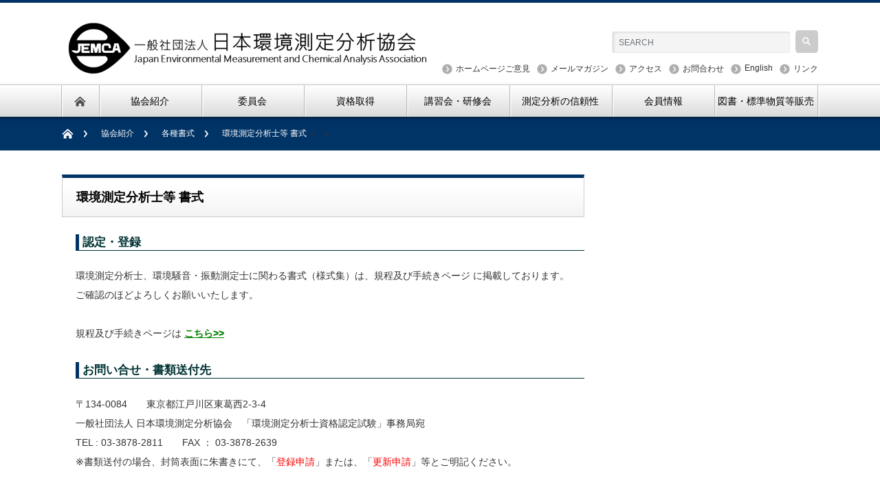

--- FILE ---
content_type: text/html; charset=UTF-8
request_url: https://www.jemca.or.jp/jemca_intro/jemca_form/jemca_form_analysis/
body_size: 61638
content:
<!DOCTYPE html PUBLIC "-//W3C//DTD XHTML 1.1//EN" "http://www.w3.org/TR/xhtml11/DTD/xhtml11.dtd">
<!--[if lt IE 9]><html xmlns="http://www.w3.org/1999/xhtml" class="ie"><![endif]-->
<!--[if (gt IE 9)|!(IE)]><!--><html xmlns="http://www.w3.org/1999/xhtml"><!--<![endif]-->
<head profile="http://gmpg.org/xfn/11">
<meta http-equiv="Content-Type" content="text/html; charset=UTF-8" />
<meta http-equiv="X-UA-Compatible" content="IE=edge,chrome=1" />
<meta name="viewport" content="width=device-width" />

<link rel="alternate" type="application/rss+xml" title="一般社団法人日本環境測定分析協会 RSS Feed" href="https://www.jemca.or.jp/feed/" />
<link rel="alternate" type="application/atom+xml" title="一般社団法人日本環境測定分析協会 Atom Feed" href="https://www.jemca.or.jp/feed/atom/" /> 
<link rel="pingback" href="https://www.jemca.or.jp/xmlrpc.php" />

 

		<!-- All in One SEO 4.9.3 - aioseo.com -->
	<meta name="description" content="認定・登録 環境測定分析士、環境騒音・振動測定士に関わる書式（様式集）は、規程及び手続きページ に掲載しており" />
	<meta name="robots" content="max-image-preview:large" />
	<link rel="canonical" href="https://www.jemca.or.jp/jemca_intro/jemca_form/jemca_form_analysis/" />
	<meta name="generator" content="All in One SEO (AIOSEO) 4.9.3" />

		<!-- Google tag (gtag.js) -->
<script async src="https://www.googletagmanager.com/gtag/js?id=G-CF1GDP7CEQ"></script>
<script>
  window.dataLayer = window.dataLayer || [];
  function gtag(){dataLayer.push(arguments);}
  gtag('js', new Date());

  gtag('config', 'G-CF1GDP7CEQ');
</script>
		<meta property="og:locale" content="ja_JP" />
		<meta property="og:site_name" content="JEMCA：一般社団法人日本環境測定分析協会" />
		<meta property="og:type" content="article" />
		<meta property="og:title" content="環境測定分析士等 書式｜一般社団法人日本環境測定分析協会" />
		<meta property="og:description" content="認定・登録 環境測定分析士、環境騒音・振動測定士に関わる書式（様式集）は、規程及び手続きページ に掲載しており" />
		<meta property="og:url" content="https://www.jemca.or.jp/jemca_intro/jemca_form/jemca_form_analysis/" />
		<meta property="og:image" content="https://www.jemca.or.jp/wp-content/uploads/2015/07/JEMCA_logo_ogp-300x245.gif" />
		<meta property="og:image:secure_url" content="https://www.jemca.or.jp/wp-content/uploads/2015/07/JEMCA_logo_ogp-300x245.gif" />
		<meta property="article:published_time" content="2015-06-24T01:39:06+00:00" />
		<meta property="article:modified_time" content="2016-06-24T01:16:29+00:00" />
		<meta name="twitter:card" content="summary" />
		<meta name="twitter:title" content="環境測定分析士等 書式｜一般社団法人日本環境測定分析協会" />
		<meta name="twitter:description" content="認定・登録 環境測定分析士、環境騒音・振動測定士に関わる書式（様式集）は、規程及び手続きページ に掲載しており" />
		<meta name="twitter:image" content="https://www.jemca.or.jp/wp-content/uploads/2015/07/JEMCA_logo_ogp-300x245.gif" />
		<script type="application/ld+json" class="aioseo-schema">
			{"@context":"https:\/\/schema.org","@graph":[{"@type":"BreadcrumbList","@id":"https:\/\/www.jemca.or.jp\/jemca_intro\/jemca_form\/jemca_form_analysis\/#breadcrumblist","itemListElement":[{"@type":"ListItem","@id":"https:\/\/www.jemca.or.jp#listItem","position":1,"name":"\u30db\u30fc\u30e0","item":"https:\/\/www.jemca.or.jp","nextItem":{"@type":"ListItem","@id":"https:\/\/www.jemca.or.jp\/jemca_intro\/#listItem","name":"\u5354\u4f1a\u7d39\u4ecb"}},{"@type":"ListItem","@id":"https:\/\/www.jemca.or.jp\/jemca_intro\/#listItem","position":2,"name":"\u5354\u4f1a\u7d39\u4ecb","item":"https:\/\/www.jemca.or.jp\/jemca_intro\/","nextItem":{"@type":"ListItem","@id":"https:\/\/www.jemca.or.jp\/jemca_intro\/jemca_form\/#listItem","name":"\u5404\u7a2e\u66f8\u5f0f"},"previousItem":{"@type":"ListItem","@id":"https:\/\/www.jemca.or.jp#listItem","name":"\u30db\u30fc\u30e0"}},{"@type":"ListItem","@id":"https:\/\/www.jemca.or.jp\/jemca_intro\/jemca_form\/#listItem","position":3,"name":"\u5404\u7a2e\u66f8\u5f0f","item":"https:\/\/www.jemca.or.jp\/jemca_intro\/jemca_form\/","nextItem":{"@type":"ListItem","@id":"https:\/\/www.jemca.or.jp\/jemca_intro\/jemca_form\/jemca_form_analysis\/#listItem","name":"\u74b0\u5883\u6e2c\u5b9a\u5206\u6790\u58eb\u7b49 \u66f8\u5f0f"},"previousItem":{"@type":"ListItem","@id":"https:\/\/www.jemca.or.jp\/jemca_intro\/#listItem","name":"\u5354\u4f1a\u7d39\u4ecb"}},{"@type":"ListItem","@id":"https:\/\/www.jemca.or.jp\/jemca_intro\/jemca_form\/jemca_form_analysis\/#listItem","position":4,"name":"\u74b0\u5883\u6e2c\u5b9a\u5206\u6790\u58eb\u7b49 \u66f8\u5f0f","previousItem":{"@type":"ListItem","@id":"https:\/\/www.jemca.or.jp\/jemca_intro\/jemca_form\/#listItem","name":"\u5404\u7a2e\u66f8\u5f0f"}}]},{"@type":"Organization","@id":"https:\/\/www.jemca.or.jp\/#organization","name":"\u4e00\u822c\u793e\u56e3\u6cd5\u4eba\u65e5\u672c\u74b0\u5883\u6e2c\u5b9a\u5206\u6790\u5354\u4f1a","description":"\u5065\u5168\u3067\u6075\u307f\u8c4a\u304b\u306a\u74b0\u5883\u3092\u7dad\u6301\u3059\u308b\u305f\u3081\u306b","url":"https:\/\/www.jemca.or.jp\/"},{"@type":"WebPage","@id":"https:\/\/www.jemca.or.jp\/jemca_intro\/jemca_form\/jemca_form_analysis\/#webpage","url":"https:\/\/www.jemca.or.jp\/jemca_intro\/jemca_form\/jemca_form_analysis\/","name":"\u74b0\u5883\u6e2c\u5b9a\u5206\u6790\u58eb\u7b49 \u66f8\u5f0f\uff5c\u4e00\u822c\u793e\u56e3\u6cd5\u4eba\u65e5\u672c\u74b0\u5883\u6e2c\u5b9a\u5206\u6790\u5354\u4f1a","description":"\u8a8d\u5b9a\u30fb\u767b\u9332 \u74b0\u5883\u6e2c\u5b9a\u5206\u6790\u58eb\u3001\u74b0\u5883\u9a12\u97f3\u30fb\u632f\u52d5\u6e2c\u5b9a\u58eb\u306b\u95a2\u308f\u308b\u66f8\u5f0f\uff08\u69d8\u5f0f\u96c6\uff09\u306f\u3001\u898f\u7a0b\u53ca\u3073\u624b\u7d9a\u304d\u30da\u30fc\u30b8 \u306b\u63b2\u8f09\u3057\u3066\u304a\u308a","inLanguage":"ja","isPartOf":{"@id":"https:\/\/www.jemca.or.jp\/#website"},"breadcrumb":{"@id":"https:\/\/www.jemca.or.jp\/jemca_intro\/jemca_form\/jemca_form_analysis\/#breadcrumblist"},"datePublished":"2015-06-24T10:39:06+09:00","dateModified":"2016-06-24T10:16:29+09:00"},{"@type":"WebSite","@id":"https:\/\/www.jemca.or.jp\/#website","url":"https:\/\/www.jemca.or.jp\/","name":"\u4e00\u822c\u793e\u56e3\u6cd5\u4eba\u65e5\u672c\u74b0\u5883\u6e2c\u5b9a\u5206\u6790\u5354\u4f1a","description":"\u5065\u5168\u3067\u6075\u307f\u8c4a\u304b\u306a\u74b0\u5883\u3092\u7dad\u6301\u3059\u308b\u305f\u3081\u306b","inLanguage":"ja","publisher":{"@id":"https:\/\/www.jemca.or.jp\/#organization"}}]}
		</script>
		<!-- All in One SEO -->

<link rel='dns-prefetch' href='//secure.gravatar.com' />
<link rel='dns-prefetch' href='//stats.wp.com' />
<link rel='dns-prefetch' href='//v0.wordpress.com' />
<link rel="alternate" type="application/rss+xml" title="一般社団法人日本環境測定分析協会 &raquo; 環境測定分析士等 書式 のコメントのフィード" href="https://www.jemca.or.jp/jemca_intro/jemca_form/jemca_form_analysis/feed/" />
<link rel="alternate" title="oEmbed (JSON)" type="application/json+oembed" href="https://www.jemca.or.jp/wp-json/oembed/1.0/embed?url=https%3A%2F%2Fwww.jemca.or.jp%2Fjemca_intro%2Fjemca_form%2Fjemca_form_analysis%2F" />
<link rel="alternate" title="oEmbed (XML)" type="text/xml+oembed" href="https://www.jemca.or.jp/wp-json/oembed/1.0/embed?url=https%3A%2F%2Fwww.jemca.or.jp%2Fjemca_intro%2Fjemca_form%2Fjemca_form_analysis%2F&#038;format=xml" />
<style id='wp-img-auto-sizes-contain-inline-css' type='text/css'>
img:is([sizes=auto i],[sizes^="auto," i]){contain-intrinsic-size:3000px 1500px}
/*# sourceURL=wp-img-auto-sizes-contain-inline-css */
</style>
<link rel='stylesheet' id='mtq_CoreStyleSheets-css' href='https://www.jemca.or.jp/wp-content/plugins/mtouch-quiz/mtq_core_style.css?ver=3.1.3' type='text/css' media='all' />
<link rel='stylesheet' id='mtq_ThemeStyleSheets-css' href='https://www.jemca.or.jp/wp-content/plugins/mtouch-quiz/mtq_theme_style.css?ver=3.1.3' type='text/css' media='all' />
<style id='wp-emoji-styles-inline-css' type='text/css'>

	img.wp-smiley, img.emoji {
		display: inline !important;
		border: none !important;
		box-shadow: none !important;
		height: 1em !important;
		width: 1em !important;
		margin: 0 0.07em !important;
		vertical-align: -0.1em !important;
		background: none !important;
		padding: 0 !important;
	}
/*# sourceURL=wp-emoji-styles-inline-css */
</style>
<style id='wp-block-library-inline-css' type='text/css'>
:root{--wp-block-synced-color:#7a00df;--wp-block-synced-color--rgb:122,0,223;--wp-bound-block-color:var(--wp-block-synced-color);--wp-editor-canvas-background:#ddd;--wp-admin-theme-color:#007cba;--wp-admin-theme-color--rgb:0,124,186;--wp-admin-theme-color-darker-10:#006ba1;--wp-admin-theme-color-darker-10--rgb:0,107,160.5;--wp-admin-theme-color-darker-20:#005a87;--wp-admin-theme-color-darker-20--rgb:0,90,135;--wp-admin-border-width-focus:2px}@media (min-resolution:192dpi){:root{--wp-admin-border-width-focus:1.5px}}.wp-element-button{cursor:pointer}:root .has-very-light-gray-background-color{background-color:#eee}:root .has-very-dark-gray-background-color{background-color:#313131}:root .has-very-light-gray-color{color:#eee}:root .has-very-dark-gray-color{color:#313131}:root .has-vivid-green-cyan-to-vivid-cyan-blue-gradient-background{background:linear-gradient(135deg,#00d084,#0693e3)}:root .has-purple-crush-gradient-background{background:linear-gradient(135deg,#34e2e4,#4721fb 50%,#ab1dfe)}:root .has-hazy-dawn-gradient-background{background:linear-gradient(135deg,#faaca8,#dad0ec)}:root .has-subdued-olive-gradient-background{background:linear-gradient(135deg,#fafae1,#67a671)}:root .has-atomic-cream-gradient-background{background:linear-gradient(135deg,#fdd79a,#004a59)}:root .has-nightshade-gradient-background{background:linear-gradient(135deg,#330968,#31cdcf)}:root .has-midnight-gradient-background{background:linear-gradient(135deg,#020381,#2874fc)}:root{--wp--preset--font-size--normal:16px;--wp--preset--font-size--huge:42px}.has-regular-font-size{font-size:1em}.has-larger-font-size{font-size:2.625em}.has-normal-font-size{font-size:var(--wp--preset--font-size--normal)}.has-huge-font-size{font-size:var(--wp--preset--font-size--huge)}.has-text-align-center{text-align:center}.has-text-align-left{text-align:left}.has-text-align-right{text-align:right}.has-fit-text{white-space:nowrap!important}#end-resizable-editor-section{display:none}.aligncenter{clear:both}.items-justified-left{justify-content:flex-start}.items-justified-center{justify-content:center}.items-justified-right{justify-content:flex-end}.items-justified-space-between{justify-content:space-between}.screen-reader-text{border:0;clip-path:inset(50%);height:1px;margin:-1px;overflow:hidden;padding:0;position:absolute;width:1px;word-wrap:normal!important}.screen-reader-text:focus{background-color:#ddd;clip-path:none;color:#444;display:block;font-size:1em;height:auto;left:5px;line-height:normal;padding:15px 23px 14px;text-decoration:none;top:5px;width:auto;z-index:100000}html :where(.has-border-color){border-style:solid}html :where([style*=border-top-color]){border-top-style:solid}html :where([style*=border-right-color]){border-right-style:solid}html :where([style*=border-bottom-color]){border-bottom-style:solid}html :where([style*=border-left-color]){border-left-style:solid}html :where([style*=border-width]){border-style:solid}html :where([style*=border-top-width]){border-top-style:solid}html :where([style*=border-right-width]){border-right-style:solid}html :where([style*=border-bottom-width]){border-bottom-style:solid}html :where([style*=border-left-width]){border-left-style:solid}html :where(img[class*=wp-image-]){height:auto;max-width:100%}:where(figure){margin:0 0 1em}html :where(.is-position-sticky){--wp-admin--admin-bar--position-offset:var(--wp-admin--admin-bar--height,0px)}@media screen and (max-width:600px){html :where(.is-position-sticky){--wp-admin--admin-bar--position-offset:0px}}

/*# sourceURL=wp-block-library-inline-css */
</style><style id='global-styles-inline-css' type='text/css'>
:root{--wp--preset--aspect-ratio--square: 1;--wp--preset--aspect-ratio--4-3: 4/3;--wp--preset--aspect-ratio--3-4: 3/4;--wp--preset--aspect-ratio--3-2: 3/2;--wp--preset--aspect-ratio--2-3: 2/3;--wp--preset--aspect-ratio--16-9: 16/9;--wp--preset--aspect-ratio--9-16: 9/16;--wp--preset--color--black: #000000;--wp--preset--color--cyan-bluish-gray: #abb8c3;--wp--preset--color--white: #ffffff;--wp--preset--color--pale-pink: #f78da7;--wp--preset--color--vivid-red: #cf2e2e;--wp--preset--color--luminous-vivid-orange: #ff6900;--wp--preset--color--luminous-vivid-amber: #fcb900;--wp--preset--color--light-green-cyan: #7bdcb5;--wp--preset--color--vivid-green-cyan: #00d084;--wp--preset--color--pale-cyan-blue: #8ed1fc;--wp--preset--color--vivid-cyan-blue: #0693e3;--wp--preset--color--vivid-purple: #9b51e0;--wp--preset--gradient--vivid-cyan-blue-to-vivid-purple: linear-gradient(135deg,rgb(6,147,227) 0%,rgb(155,81,224) 100%);--wp--preset--gradient--light-green-cyan-to-vivid-green-cyan: linear-gradient(135deg,rgb(122,220,180) 0%,rgb(0,208,130) 100%);--wp--preset--gradient--luminous-vivid-amber-to-luminous-vivid-orange: linear-gradient(135deg,rgb(252,185,0) 0%,rgb(255,105,0) 100%);--wp--preset--gradient--luminous-vivid-orange-to-vivid-red: linear-gradient(135deg,rgb(255,105,0) 0%,rgb(207,46,46) 100%);--wp--preset--gradient--very-light-gray-to-cyan-bluish-gray: linear-gradient(135deg,rgb(238,238,238) 0%,rgb(169,184,195) 100%);--wp--preset--gradient--cool-to-warm-spectrum: linear-gradient(135deg,rgb(74,234,220) 0%,rgb(151,120,209) 20%,rgb(207,42,186) 40%,rgb(238,44,130) 60%,rgb(251,105,98) 80%,rgb(254,248,76) 100%);--wp--preset--gradient--blush-light-purple: linear-gradient(135deg,rgb(255,206,236) 0%,rgb(152,150,240) 100%);--wp--preset--gradient--blush-bordeaux: linear-gradient(135deg,rgb(254,205,165) 0%,rgb(254,45,45) 50%,rgb(107,0,62) 100%);--wp--preset--gradient--luminous-dusk: linear-gradient(135deg,rgb(255,203,112) 0%,rgb(199,81,192) 50%,rgb(65,88,208) 100%);--wp--preset--gradient--pale-ocean: linear-gradient(135deg,rgb(255,245,203) 0%,rgb(182,227,212) 50%,rgb(51,167,181) 100%);--wp--preset--gradient--electric-grass: linear-gradient(135deg,rgb(202,248,128) 0%,rgb(113,206,126) 100%);--wp--preset--gradient--midnight: linear-gradient(135deg,rgb(2,3,129) 0%,rgb(40,116,252) 100%);--wp--preset--font-size--small: 13px;--wp--preset--font-size--medium: 20px;--wp--preset--font-size--large: 36px;--wp--preset--font-size--x-large: 42px;--wp--preset--spacing--20: 0.44rem;--wp--preset--spacing--30: 0.67rem;--wp--preset--spacing--40: 1rem;--wp--preset--spacing--50: 1.5rem;--wp--preset--spacing--60: 2.25rem;--wp--preset--spacing--70: 3.38rem;--wp--preset--spacing--80: 5.06rem;--wp--preset--shadow--natural: 6px 6px 9px rgba(0, 0, 0, 0.2);--wp--preset--shadow--deep: 12px 12px 50px rgba(0, 0, 0, 0.4);--wp--preset--shadow--sharp: 6px 6px 0px rgba(0, 0, 0, 0.2);--wp--preset--shadow--outlined: 6px 6px 0px -3px rgb(255, 255, 255), 6px 6px rgb(0, 0, 0);--wp--preset--shadow--crisp: 6px 6px 0px rgb(0, 0, 0);}:where(.is-layout-flex){gap: 0.5em;}:where(.is-layout-grid){gap: 0.5em;}body .is-layout-flex{display: flex;}.is-layout-flex{flex-wrap: wrap;align-items: center;}.is-layout-flex > :is(*, div){margin: 0;}body .is-layout-grid{display: grid;}.is-layout-grid > :is(*, div){margin: 0;}:where(.wp-block-columns.is-layout-flex){gap: 2em;}:where(.wp-block-columns.is-layout-grid){gap: 2em;}:where(.wp-block-post-template.is-layout-flex){gap: 1.25em;}:where(.wp-block-post-template.is-layout-grid){gap: 1.25em;}.has-black-color{color: var(--wp--preset--color--black) !important;}.has-cyan-bluish-gray-color{color: var(--wp--preset--color--cyan-bluish-gray) !important;}.has-white-color{color: var(--wp--preset--color--white) !important;}.has-pale-pink-color{color: var(--wp--preset--color--pale-pink) !important;}.has-vivid-red-color{color: var(--wp--preset--color--vivid-red) !important;}.has-luminous-vivid-orange-color{color: var(--wp--preset--color--luminous-vivid-orange) !important;}.has-luminous-vivid-amber-color{color: var(--wp--preset--color--luminous-vivid-amber) !important;}.has-light-green-cyan-color{color: var(--wp--preset--color--light-green-cyan) !important;}.has-vivid-green-cyan-color{color: var(--wp--preset--color--vivid-green-cyan) !important;}.has-pale-cyan-blue-color{color: var(--wp--preset--color--pale-cyan-blue) !important;}.has-vivid-cyan-blue-color{color: var(--wp--preset--color--vivid-cyan-blue) !important;}.has-vivid-purple-color{color: var(--wp--preset--color--vivid-purple) !important;}.has-black-background-color{background-color: var(--wp--preset--color--black) !important;}.has-cyan-bluish-gray-background-color{background-color: var(--wp--preset--color--cyan-bluish-gray) !important;}.has-white-background-color{background-color: var(--wp--preset--color--white) !important;}.has-pale-pink-background-color{background-color: var(--wp--preset--color--pale-pink) !important;}.has-vivid-red-background-color{background-color: var(--wp--preset--color--vivid-red) !important;}.has-luminous-vivid-orange-background-color{background-color: var(--wp--preset--color--luminous-vivid-orange) !important;}.has-luminous-vivid-amber-background-color{background-color: var(--wp--preset--color--luminous-vivid-amber) !important;}.has-light-green-cyan-background-color{background-color: var(--wp--preset--color--light-green-cyan) !important;}.has-vivid-green-cyan-background-color{background-color: var(--wp--preset--color--vivid-green-cyan) !important;}.has-pale-cyan-blue-background-color{background-color: var(--wp--preset--color--pale-cyan-blue) !important;}.has-vivid-cyan-blue-background-color{background-color: var(--wp--preset--color--vivid-cyan-blue) !important;}.has-vivid-purple-background-color{background-color: var(--wp--preset--color--vivid-purple) !important;}.has-black-border-color{border-color: var(--wp--preset--color--black) !important;}.has-cyan-bluish-gray-border-color{border-color: var(--wp--preset--color--cyan-bluish-gray) !important;}.has-white-border-color{border-color: var(--wp--preset--color--white) !important;}.has-pale-pink-border-color{border-color: var(--wp--preset--color--pale-pink) !important;}.has-vivid-red-border-color{border-color: var(--wp--preset--color--vivid-red) !important;}.has-luminous-vivid-orange-border-color{border-color: var(--wp--preset--color--luminous-vivid-orange) !important;}.has-luminous-vivid-amber-border-color{border-color: var(--wp--preset--color--luminous-vivid-amber) !important;}.has-light-green-cyan-border-color{border-color: var(--wp--preset--color--light-green-cyan) !important;}.has-vivid-green-cyan-border-color{border-color: var(--wp--preset--color--vivid-green-cyan) !important;}.has-pale-cyan-blue-border-color{border-color: var(--wp--preset--color--pale-cyan-blue) !important;}.has-vivid-cyan-blue-border-color{border-color: var(--wp--preset--color--vivid-cyan-blue) !important;}.has-vivid-purple-border-color{border-color: var(--wp--preset--color--vivid-purple) !important;}.has-vivid-cyan-blue-to-vivid-purple-gradient-background{background: var(--wp--preset--gradient--vivid-cyan-blue-to-vivid-purple) !important;}.has-light-green-cyan-to-vivid-green-cyan-gradient-background{background: var(--wp--preset--gradient--light-green-cyan-to-vivid-green-cyan) !important;}.has-luminous-vivid-amber-to-luminous-vivid-orange-gradient-background{background: var(--wp--preset--gradient--luminous-vivid-amber-to-luminous-vivid-orange) !important;}.has-luminous-vivid-orange-to-vivid-red-gradient-background{background: var(--wp--preset--gradient--luminous-vivid-orange-to-vivid-red) !important;}.has-very-light-gray-to-cyan-bluish-gray-gradient-background{background: var(--wp--preset--gradient--very-light-gray-to-cyan-bluish-gray) !important;}.has-cool-to-warm-spectrum-gradient-background{background: var(--wp--preset--gradient--cool-to-warm-spectrum) !important;}.has-blush-light-purple-gradient-background{background: var(--wp--preset--gradient--blush-light-purple) !important;}.has-blush-bordeaux-gradient-background{background: var(--wp--preset--gradient--blush-bordeaux) !important;}.has-luminous-dusk-gradient-background{background: var(--wp--preset--gradient--luminous-dusk) !important;}.has-pale-ocean-gradient-background{background: var(--wp--preset--gradient--pale-ocean) !important;}.has-electric-grass-gradient-background{background: var(--wp--preset--gradient--electric-grass) !important;}.has-midnight-gradient-background{background: var(--wp--preset--gradient--midnight) !important;}.has-small-font-size{font-size: var(--wp--preset--font-size--small) !important;}.has-medium-font-size{font-size: var(--wp--preset--font-size--medium) !important;}.has-large-font-size{font-size: var(--wp--preset--font-size--large) !important;}.has-x-large-font-size{font-size: var(--wp--preset--font-size--x-large) !important;}
/*# sourceURL=global-styles-inline-css */
</style>

<style id='classic-theme-styles-inline-css' type='text/css'>
/*! This file is auto-generated */
.wp-block-button__link{color:#fff;background-color:#32373c;border-radius:9999px;box-shadow:none;text-decoration:none;padding:calc(.667em + 2px) calc(1.333em + 2px);font-size:1.125em}.wp-block-file__button{background:#32373c;color:#fff;text-decoration:none}
/*# sourceURL=/wp-includes/css/classic-themes.min.css */
</style>
<link rel='stylesheet' id='contact-form-7-css' href='https://www.jemca.or.jp/wp-content/plugins/contact-form-7/includes/css/styles.css?ver=6.1.4' type='text/css' media='all' />
<link rel='stylesheet' id='sharedaddy-css' href='https://www.jemca.or.jp/wp-content/plugins/jetpack/modules/sharedaddy/sharing.css?ver=15.4' type='text/css' media='all' />
<link rel='stylesheet' id='social-logos-css' href='https://www.jemca.or.jp/wp-content/plugins/jetpack/_inc/social-logos/social-logos.min.css?ver=15.4' type='text/css' media='all' />
<script type="text/javascript" src="https://www.jemca.or.jp/wp-includes/js/jquery/jquery.min.js?ver=3.7.1" id="jquery-core-js"></script>
<script type="text/javascript" src="https://www.jemca.or.jp/wp-includes/js/jquery/jquery-migrate.min.js?ver=3.4.1" id="jquery-migrate-js"></script>
<script type="text/javascript" src="https://www.jemca.or.jp/wp-content/plugins/mtouch-quiz/script.js?ver=3.1.3" id="mtq_script-js"></script>
<link rel="https://api.w.org/" href="https://www.jemca.or.jp/wp-json/" /><link rel="alternate" title="JSON" type="application/json" href="https://www.jemca.or.jp/wp-json/wp/v2/pages/3474" /><link rel='shortlink' href='https://wp.me/P6qrYa-U2' />
    
    <script type="text/javascript">
        var ajaxurl = 'https://www.jemca.or.jp/wp-admin/admin-ajax.php';
    </script>
	<style>img#wpstats{display:none}</style>
		
<link rel="stylesheet" href="https://www.jemca.or.jp/wp-content/themes/nextage_tcd021/style.css?ver=2.41" type="text/css" />
<link rel="stylesheet" href="https://www.jemca.or.jp/wp-content/themes/nextage_tcd021/comment-style.css?ver=2.41" type="text/css" />

<link rel="stylesheet" media="screen and (min-width:641px)" href="https://www.jemca.or.jp/wp-content/themes/nextage_tcd021/style_pc.css?ver=2.41" type="text/css" />
<link rel="stylesheet" media="screen and (max-width:640px)" href="https://www.jemca.or.jp/wp-content/themes/nextage_tcd021/style_sp.css?ver=2.41" type="text/css" />

<link rel="stylesheet" href="https://www.jemca.or.jp/wp-content/themes/nextage_tcd021/japanese.css?ver=2.41" type="text/css" />

<link rel="icon" type="image/gif" href="/wp-content/uploads/2020/04/jemca_16.gif" sizes="16x16">
<link rel="icon" type="image/gif" href="/wp-content/uploads/2020/04/jemca_24.gif" sizes="24x24">
<link rel="icon" type="image/gif" href="/wp-content/uploads/2020/04/jemca_32.gif" sizes="32x32">

<script type="text/javascript" src="https://www.jemca.or.jp/wp-content/themes/nextage_tcd021/js/jscript.js?ver=2.41"></script>
<script type="text/javascript" src="https://www.jemca.or.jp/wp-content/themes/nextage_tcd021/js/scroll.js?ver=2.41"></script>
<script type="text/javascript" src="https://www.jemca.or.jp/wp-content/themes/nextage_tcd021/js/comment.js?ver=2.41"></script>
<script type="text/javascript" src="https://www.jemca.or.jp/wp-content/themes/nextage_tcd021/js/rollover.js?ver=2.41"></script>
<!--[if lt IE 9]>
<link id="stylesheet" rel="stylesheet" href="https://www.jemca.or.jp/wp-content/themes/nextage_tcd021/style_pc.css?ver=2.41" type="text/css" />
<script type="text/javascript" src="https://www.jemca.or.jp/wp-content/themes/nextage_tcd021/js/ie.js?ver=2.41"></script>
<link rel="stylesheet" href="https://www.jemca.or.jp/wp-content/themes/nextage_tcd021/ie.css" type="text/css" />
<![endif]-->

<!--[if IE 7]>
<link rel="stylesheet" href="https://www.jemca.or.jp/wp-content/themes/nextage_tcd021/ie7.css" type="text/css" />
<![endif]-->


<!-- blend -->
<script type="text/javascript" src="https://www.jemca.or.jp/wp-content/themes/nextage_tcd021/js/jquery.blend-min.js"></script>
<script type="text/javascript">
	jQuery(document).ready(function(){
		jQuery("#global_menu a").blend();
		jQuery(".blendy").blend();
	});
</script>
<!-- /blend -->



<style type="text/css">
a:hover { color:#003366; }
.page_navi a:hover, #post_pagination a:hover, #wp-calendar td a:hover, #return_top:hover,
 #wp-calendar #prev a:hover, #wp-calendar #next a:hover, #footer #wp-calendar td a:hover, .widget_search #search-btn input:hover, .widget_search #searchsubmit:hover, .tcdw_category_list_widget a:hover, .tcdw_news_list_widget .month, .tcd_menu_widget a:hover, .tcd_menu_widget li.current-menu-item a, #submit_comment:hover
  { background-color:#003366; }

body { font-size:14px; }
#header-wrapper{
	border-top-color: #003366;
}
#wrapper-light #global_menu ul ul li a {background: #003366;}
#wrapper-light #global_menu ul ul a:hover{background: #4FA5A6;}
#wrapper-dark #global_menu ul ul li a {background: #003366;}
#wrapper-dark #global_menu ul ul a:hover{background: #4FA5A6;}
#bread_crumb_wrapper{ background-color: #003366;}
.headline1{ border-left: solid 5px #003366;}
.headline2{ border-top: solid 5px #003366;}
.side_headline{ border-left: solid 5px #003366;}
.footer_headline{ color:#003366;}

.side_widget, #single_title, .footer_widget, #page-title, #company_info dd 
  { word-wrap:break-word; }

.member_button{
border:1px solid #495267; -webkit-border-radius: 3px; -moz-border-radius: 3px;border-radius: 3px;font-size:12px;font-family:arial, helvetica, sans-serif; padding: 10px 10px 10px 10px; text-decoration:none; display:inline-block;text-shadow: -1px -1px 0 rgba(0,0,0,0.3);font-weight:bold; color: #FFFFFF;
 background-color: #606c88; background-image: -webkit-gradient(linear, left top, left bottom, from(#606c88), to(#3f4c6b));
 background-image: -webkit-linear-gradient(top, #606c88, #3f4c6b);
 background-image: -moz-linear-gradient(top, #606c88, #3f4c6b);
 background-image: -ms-linear-gradient(top, #606c88, #3f4c6b);
 background-image: -o-linear-gradient(top, #606c88, #3f4c6b);
 background-image: linear-gradient(to bottom, #606c88, #3f4c6b);filter:progid:DXImageTransform.Microsoft.gradient(GradientType=0,startColorstr=#606c88, endColorstr=#3f4c6b);
}
.member_button:hover{
 border:1px solid #363d4c;
 background-color: #4b546a; background-image: -webkit-gradient(linear, left top, left bottom, from(#4b546a), to(#2c354b));
 background-image: -webkit-linear-gradient(top, #4b546a, #2c354b);
 background-image: -moz-linear-gradient(top, #4b546a, #2c354b);
 background-image: -ms-linear-gradient(top, #4b546a, #2c354b);
 background-image: -o-linear-gradient(top, #4b546a, #2c354b);
 background-image: linear-gradient(to bottom, #4b546a, #2c354b);filter:progid:DXImageTransform.Microsoft.gradient(GradientType=0,startColorstr=#4b546a, endColorstr=#2c354b);
}

#contents {
    margin-top: 10px;
}

.top_list {
    margin-top: 10px;
    margin-left: 20px;
    width: initial;
}

#page-wrapper {
    margin-left: 20px;
}

.slides img{
    width: 90% !important;
   max-width: 1100px;
   height: auto;
}
#header_menu_area {
    padding-top: 60px;
}

ul.sub-menu li {
    width: 256px !important;
}

h4 {
    border-left: 5px solid #003366;
    border-bottom: 1px solid;
    color: #023435;
    width: auto;
    font-size: 120%;
    font-weight: bold;
    padding-left: 5px;
    margin-top: 25px;
}

/* ----------------------------------------------------------------------
【English】
---------------------------------------------------------------------- */
div#outline{
 background: transparent url(/wp-content/uploads/2015/05/chikyu.jpg) no-repeat left;
 }

h5.english {
  margin-left: 15px;
  font-size:120%;
  color:#023435;
  padding: 0.5em 0 0.5em 10px;
  background: transparent url(/wp-content/uploads/2015/05/h5_back.gif) no-repeat left;
}

.h5 {
  margin-top: 10px;
  margin-left: 30px;
}

ul.h5ul{
  margin-left: 60px;
}

.hist_tbl td{
  border-bottom-width: 1px;
  border-bottom-color: #B2B2B2;
  padding:10px;
}

.ym_td{
  text-align:right;
  verticle-align:top;
  color:#336699;
}
.buill_tbl th,td{
  border: 1px solid #699;
}
.buill_tbl th{
  background: #4fa5a6;
  color: #fff;
  padding:10px;
}

.search_area {
    top: 40px;
}

.page_navi ul {
    list-style-type: none;
}

#page-wrapper {
    width: auto;
}

.noborder td {
    border-style:none;
}

.whatsnew{
 width: 100%;
 border-collapse: collapse;
 }
 .whatsnew th{
 width: 22%;
 padding: 8px;
 font-weight: 700;
 text-align: left;
 vertical-align: top;
 color: #333;
 background-color: #eee;
 border: 1px solid #b9b9b9;
 }
 .whatsnew td{
 padding: 6px;
 background-color: #fff;
 border: 1px solid #b9b9b9;
 }

.post img, .page img {
    margin: 0;
    padding: 0;
    vertical-align: middle;
    height: auto;
    width: auto;
}

.page_navi a {
    background: #777 none repeat scroll 0 0;
}

.mgsample {
    border: 1px solid #ccc;
    color: #555;
    font-size: 1em;
    height: 200px;
    margin: 10px auto 5px;
    overflow: hidden;
    overflow-y: scroll;
    text-align: left;
    width: 800px;
}

.wgbox {
    float: left;
    width: 350px;
    border: 1px solid #000000;
    margin: 10px 5px 10px 5px;
}
.wgbox .wgbox_title {
    display:table-cell;
    font-weight:bold;
    font-size:110%;
    width: 350px;
    height: 50px;
    background-color: #4FA5A6;
    vertical-align: middle;
    text-align: center;
    border-bottom: 1px solid #000000;
}
.wgbox .wgbox_content {
    height: 100px;
    margin: 20px;
}

.textwidget {
    width:100%;
}

#slider-wrapper{
	margin: 0 auto 20px;
}

</style>
</head>

<body>
<div id="wrapper-light">
	<div id="header-wrapper">
		<!-- header -->
		<div id="header">
			<div id="header-inner" class="clearfix">
				<div id="header-left">
					<!-- logo -->
					<div id='logo_image'>
<h1 id="logo" style="top:26px; left:7px;"><a href=" https://www.jemca.or.jp/" title="一般社団法人日本環境測定分析協会" data-label="一般社団法人日本環境測定分析協会"><img src="https://www.jemca.or.jp/wp-content/uploads/tcd-w/logo.png?1768631800" alt="一般社団法人日本環境測定分析協会" title="一般社団法人日本環境測定分析協会" /></a></h1>
</div>
				</div>
   				<div id="header-right">
						<!-- header menu -->

					<div id="header_menu_area">
 
  <ul id="header_menu" class="menu"><li id="menu-item-19417" class="menu-item menu-item-type-post_type menu-item-object-page menu-item-19417"><a href="https://www.jemca.or.jp/hp-request/">ホームページご意見</a></li>
<li id="menu-item-1649" class="menu-item menu-item-type-post_type menu-item-object-page menu-item-1649"><a href="https://www.jemca.or.jp/magazine/">メールマガジン</a></li>
<li id="menu-item-157" class="menu-item menu-item-type-post_type menu-item-object-page menu-item-157"><a href="https://www.jemca.or.jp/access/">アクセス</a></li>
<li id="menu-item-158" class="menu-item menu-item-type-post_type menu-item-object-page menu-item-158"><a href="https://www.jemca.or.jp/request/">お問合わせ</a></li>
<li id="menu-item-26" class="menu-item menu-item-type-custom menu-item-object-custom menu-item-26"><a href="/english/">English</a></li>
<li id="menu-item-27" class="menu-item menu-item-type-custom menu-item-object-custom menu-item-27"><a href="/link1">リンク</a></li>
</ul> 					</div>
					<!-- /header menu -->

						<!-- search -->
					<div class="search_area">
												<form method="get" id="searchform" action="https://www.jemca.or.jp/">
							<div id="search_button"><input type="submit" value="SEARCH" /></div>
							<div id="search_input"><input type="text" value="SEARCH" name="s" onfocus="if (this.value == 'SEARCH') this.value = '';" onblur="if (this.value == '') this.value = 'SEARCH';" /></div>
						</form>
											</div>
					<!-- /search -->
					</div>
      
				<a href="#" class="menu_button">menu</a>
			</div>
		</div>
		<!-- /header -->
		<!-- global menu -->
		<div id="global_menu" class="clearfix">
			<div id="global_menu_home"><a href="https://www.jemca.or.jp">
<img src="https://www.jemca.or.jp/wp-content/themes/nextage_tcd021/images/home.png" alt="HOME" />
</a></div>
  <ul id="menu-mainmenu" class="menu"><li id="menu-item-32" class="menu-item menu-item-type-post_type menu-item-object-page current-page-ancestor menu-item-has-children menu-item-32"><a href="https://www.jemca.or.jp/jemca_intro/" title="協会概要及び関係団体">協会紹介</a>
<ul class="sub-menu">
	<li id="menu-item-3060" class="menu-item menu-item-type-custom menu-item-object-custom menu-item-3060"><a href="/jemca_intro/">協会紹介</a></li>
	<li id="menu-item-481" class="menu-item menu-item-type-post_type menu-item-object-page menu-item-481"><a href="https://www.jemca.or.jp/jemca_intro/jemca_org/">組織・沿革</a></li>
	<li id="menu-item-482" class="menu-item menu-item-type-post_type menu-item-object-page menu-item-482"><a href="https://www.jemca.or.jp/jemca_intro/jemca_job/">業務案内</a></li>
	<li id="menu-item-161" class="menu-item menu-item-type-custom menu-item-object-custom menu-item-161"><a href="/access">地図・アクセス</a></li>
	<li id="menu-item-163" class="menu-item menu-item-type-custom menu-item-object-custom menu-item-163"><a href="/jemca_branch">支部情報</a></li>
	<li id="menu-item-483" class="menu-item menu-item-type-post_type menu-item-object-page menu-item-483"><a href="https://www.jemca.or.jp/jemca_intro/jemca_staff/">役員紹介</a></li>
	<li id="menu-item-339" class="menu-item menu-item-type-custom menu-item-object-custom menu-item-339"><a href="/link1">関係機関</a></li>
	<li id="menu-item-162" class="menu-item menu-item-type-custom menu-item-object-custom menu-item-162"><a href="/jemca_employ">採用情報</a></li>
	<li id="menu-item-165" class="menu-item menu-item-type-custom menu-item-object-custom menu-item-165"><a href="/jemca_form">各種書式</a></li>
	<li id="menu-item-32155" class="menu-item menu-item-type-post_type menu-item-object-page menu-item-32155"><a href="https://www.jemca.or.jp/request/">お問い合わせ</a></li>
</ul>
</li>
<li id="menu-item-531" class="menu-item menu-item-type-custom menu-item-object-custom menu-item-has-children menu-item-531"><a href="/comminfo" title="委員会の紹介">委員会</a>
<ul class="sub-menu">
	<li id="menu-item-3061" class="menu-item menu-item-type-custom menu-item-object-custom menu-item-3061"><a href="/comminfo/">委員会からのお知らせ</a></li>
	<li id="menu-item-781" class="menu-item menu-item-type-custom menu-item-object-custom menu-item-781"><a href="/Committee_list/">委員会紹介</a></li>
	<li id="menu-item-18800" class="menu-item menu-item-type-custom menu-item-object-custom menu-item-18800"><a href="/comminfo/he-research/">ヘリウム代替ガス研究委員会</a></li>
</ul>
</li>
<li id="menu-item-33" class="menu-item menu-item-type-post_type menu-item-object-page menu-item-has-children menu-item-33"><a href="https://www.jemca.or.jp/capa_top/" title="環境測定分析関係資格">資格取得</a>
<ul class="sub-menu">
	<li id="menu-item-3062" class="menu-item menu-item-type-custom menu-item-object-custom menu-item-3062"><a href="/capa_top/">資格情報</a></li>
	<li id="menu-item-283" class="menu-item menu-item-type-custom menu-item-object-custom menu-item-has-children menu-item-283"><a href="/keiryou_top">環境計量士</a>
	<ul class="sub-menu">
		<li id="menu-item-15879" class="menu-item menu-item-type-custom menu-item-object-custom menu-item-15879"><a href="/e-learning/">ｅラーニング（電子ブック）</a></li>
		<li id="menu-item-6276" class="menu-item menu-item-type-custom menu-item-object-custom menu-item-6276"><a href="/capa_top/keiryou_top/keiryou_guide2/">環境計量士概要</a></li>
		<li id="menu-item-4883" class="menu-item menu-item-type-custom menu-item-object-custom menu-item-4883"><a href="/capa_top/keiryou_top/keiryou_guide1/">環境計量士試験概要</a></li>
		<li id="menu-item-5720" class="menu-item menu-item-type-custom menu-item-object-custom menu-item-5720"><a href="/capa_top/keiryou_top/keiryou_guide/">環境計量士試験情報</a></li>
	</ul>
</li>
	<li id="menu-item-284" class="menu-item menu-item-type-custom menu-item-object-custom menu-item-has-children menu-item-284"><a href="/Analysisperson_top">環境測定分析士</a>
	<ul class="sub-menu">
		<li id="menu-item-5721" class="menu-item menu-item-type-custom menu-item-object-custom menu-item-5721"><a href="/capa_top/analysisperson_top/analysisperson_outline/">環境測定分析士概要</a></li>
		<li id="menu-item-5722" class="menu-item menu-item-type-custom menu-item-object-custom menu-item-5722"><a href="/capa_top/analysisperson_top/analysisperson_rule/">規程及び手続き</a></li>
		<li id="menu-item-12908" class="menu-item menu-item-type-custom menu-item-object-custom menu-item-12908"><a href="/capa_top/analysisperson_top/analysisperson_pro/">登録者</a></li>
	</ul>
</li>
</ul>
</li>
<li id="menu-item-4109" class="menu-item menu-item-type-custom menu-item-object-custom menu-item-has-children menu-item-4109"><a href="/seminar/" title="講習会及び研修会開催状況">講習会・研修会</a>
<ul class="sub-menu">
	<li id="menu-item-4125" class="menu-item menu-item-type-custom menu-item-object-custom menu-item-has-children menu-item-4125"><a href="/seminar/">講習会・研修会情報</a>
	<ul class="sub-menu">
		<li id="menu-item-15873" class="menu-item menu-item-type-custom menu-item-object-custom menu-item-15873"><a href="/analysis_training/">分析実務研修会</a></li>
		<li id="menu-item-16263" class="menu-item menu-item-type-custom menu-item-object-custom menu-item-16263"><a href="/seminar/cem-mg/">計量管理講習会</a></li>
		<li id="menu-item-16357" class="menu-item menu-item-type-custom menu-item-object-custom menu-item-16357"><a href="/capa_top/keiryou_top/">環境計量士試験対策</a></li>
	</ul>
</li>
	<li id="menu-item-285" class="menu-item menu-item-type-custom menu-item-object-custom menu-item-285"><a href="/asbestos_tec/">アスベスト教育研修</a></li>
	<li id="menu-item-8949" class="menu-item menu-item-type-custom menu-item-object-custom menu-item-8949"><a href="/jemca_instructor">JEMCAインストラクター</a></li>
</ul>
</li>
<li id="menu-item-36" class="menu-item menu-item-type-post_type menu-item-object-page menu-item-has-children menu-item-36"><a href="https://www.jemca.or.jp/analysis_top/" title="精度管理のための技能試験他">測定分析の信頼性</a>
<ul class="sub-menu">
	<li id="menu-item-3063" class="menu-item menu-item-type-custom menu-item-object-custom menu-item-3063"><a href="/analysis_top/">測定分析の信頼性</a></li>
	<li id="menu-item-287" class="menu-item menu-item-type-custom menu-item-object-custom menu-item-has-children menu-item-287"><a href="/pro_test">技能試験</a>
	<ul class="sub-menu">
		<li id="menu-item-17717" class="menu-item menu-item-type-custom menu-item-object-custom menu-item-17717"><a href="/sys/exam_member_list">技能試験参加試験所検索</a></li>
	</ul>
</li>
	<li id="menu-item-289" class="menu-item menu-item-type-custom menu-item-object-custom menu-item-289"><a href="/uta_info">極微量物質研究会(UTA研)</a></li>
	<li id="menu-item-288" class="menu-item menu-item-type-custom menu-item-object-custom menu-item-288"><a href="/RADI_info">放射能測定分析技術研究会RADI研</a></li>
	<li id="menu-item-1433" class="menu-item menu-item-type-custom menu-item-object-custom menu-item-1433"><a href="/asbestos_top">アスベスト分析技能試験</a></li>
	<li id="menu-item-290" class="menu-item menu-item-type-custom menu-item-object-custom menu-item-290"><a href="/SELF_top">SELF（分析値自己管理会）</a></li>
	<li id="menu-item-291" class="menu-item menu-item-type-custom menu-item-object-custom menu-item-291"><a href="/mlap-top">MLAP技能試験</a></li>
	<li id="menu-item-292" class="menu-item menu-item-type-custom menu-item-object-custom menu-item-292"><a href="/uili-top">UILI-ILP（国際試験所間比較試験）</a></li>
	<li id="menu-item-10432" class="menu-item menu-item-type-custom menu-item-object-custom menu-item-10432"><a href="/account">一般参加アカウント</a></li>
</ul>
</li>
<li id="menu-item-4981" class="menu-item menu-item-type-post_type menu-item-object-page menu-item-has-children menu-item-4981"><a href="https://www.jemca.or.jp/member_info/" title="会員専用ページ及び分析機関の紹介">会員情報</a>
<ul class="sub-menu">
	<li id="menu-item-4861" class="menu-item menu-item-type-custom menu-item-object-custom menu-item-4861"><a href="/member_info/">お知らせ</a></li>
	<li id="menu-item-167" class="menu-item menu-item-type-custom menu-item-object-custom menu-item-167"><a href="/member_login/">会員専用</a></li>
	<li id="menu-item-337" class="menu-item menu-item-type-custom menu-item-object-custom menu-item-337"><a href="/member_list">正会員（分析機関）紹介・検索</a></li>
	<li id="menu-item-347" class="menu-item menu-item-type-custom menu-item-object-custom menu-item-347"><a href="/patronage_list">賛助会員（法人）紹介</a></li>
	<li id="menu-item-7631" class="menu-item menu-item-type-custom menu-item-object-custom menu-item-7631"><a href="/uili_info">UILI(国際民間試験所連合)</a></li>
	<li id="menu-item-3064" class="menu-item menu-item-type-custom menu-item-object-custom menu-item-3064"><a href="/member_guide/">入会のご案内</a></li>
</ul>
</li>
<li id="menu-item-35" class="menu-item menu-item-type-post_type menu-item-object-page menu-item-has-children menu-item-35"><a href="https://www.jemca.or.jp/book_level_sal/" title="協会販売書籍及び標準物質">図書・標準物質等販売</a>
<ul class="sub-menu">
	<li id="menu-item-3065" class="menu-item menu-item-type-custom menu-item-object-custom menu-item-3065"><a href="/book_level_sal/">図書・標準物質等販売</a></li>
	<li id="menu-item-299" class="menu-item menu-item-type-custom menu-item-object-custom menu-item-299"><a href="/book_sal">図書販売・斡旋</a></li>
	<li id="menu-item-5539" class="menu-item menu-item-type-custom menu-item-object-custom menu-item-5539"><a href="/book_level_sal/book_sal/#pro_book">環境計量士試験対策</a></li>
	<li id="menu-item-300" class="menu-item menu-item-type-custom menu-item-object-custom menu-item-300"><a href="/level_sal">標準物質頒布</a></li>
	<li id="menu-item-5098" class="menu-item menu-item-type-custom menu-item-object-custom menu-item-5098"><a href="/thesis_recruit/">会誌記事募集</a></li>
	<li id="menu-item-4637" class="menu-item menu-item-type-custom menu-item-object-custom menu-item-4637"><a href="/insurance">賠償責任保険斡旋</a></li>
</ul>
</li>
</ul>		</div>
		<!-- /global menu -->

 <!-- smartphone banner -->
 
	</div>
	
	<div id="bread_crumb_wrapper">
		<ul id="bread_crumb" class="clearfix">
	<li class="home"><a href="https://www.jemca.or.jp/"><span>Home</span></a></li>

<li><a href="https://www.jemca.or.jp/jemca_intro/" title="協会紹介">
協会紹介</a></li>&nbsp;>&nbsp;
<li><a href="https://www.jemca.or.jp/jemca_intro/jemca_form/" title="各種書式">
各種書式</a></li>&nbsp;>&nbsp;
	<li class="last">環境測定分析士等 書式</li>

</ul>	</div>
	
	<div id="contents" class="layout1 clearfix">
		<!-- mainColumn -->
		<div id="mainColumn">
			<div id="page-title" class="headline2">環境測定分析士等 書式</div>
			<div id="page-wrapper">
				<div class="page">
										<h4>認定・登録</h4>
<p>環境測定分析士、環境騒音・振動測定士に関わる書式（様式集）は、規程及び手続きページ に掲載しております。<br />
ご確認のほどよろしくお願いいたします。</p>
<p>規程及び手続きページは <strong><span style="color: #008000;"><a style="color: #008000;" href="https://www.jemca.or.jp/capa_top/analysisperson_top/analysisperson_rule/">こちら&gt;&gt;</a></span></strong></p>
<h4>お問い合せ・書類送付先</h4>
<p>〒134-0084　　東京都江戸川区東葛西2-3-4<br />
<span class="gr">一般社団法人</span> 日本環境測定分析協会　「環境測定分析士資格認定試験」事務局宛<br />
TEL : 03-3878-2811　　FAX ： 03-3878-2639<br />
※書類送付の場合、封筒表面に朱書きにて、「<span style="color: #ff0000;">登録申請</span>」または、「<span style="color: #ff0000;">更新申請</span>」等とご明記ください。</p>
<p>&nbsp;</p>
<div class="sharedaddy sd-sharing-enabled"><div class="robots-nocontent sd-block sd-social sd-social-official sd-sharing"><div class="sd-content"><ul><li class="share-facebook"><div class="fb-share-button" data-href="https://www.jemca.or.jp/jemca_intro/jemca_form/jemca_form_analysis/" data-layout="button_count"></div></li><li class="share-twitter"><a href="https://twitter.com/share" class="twitter-share-button" data-url="https://www.jemca.or.jp/jemca_intro/jemca_form/jemca_form_analysis/" data-text="環境測定分析士等 書式"  >Tweet</a></li><li class="share-end"></li></ul></div></div></div>									</div>
			</div>
		</div>
		<!-- /mainColumn -->		

		<!-- sideColumn -->
		<div id="sideColumn">
		</div>
		<!-- /sideColumn -->


  <!-- smartphone banner -->
  
	</div><!-- END #contents -->
	
	<div id="footer-wrapper">
		<div id="footer" class="clearfix">
			<div id="footer_description">
				<p>健全で恵み豊かな環境を維持するために</p>
				<h2>一般社団法人日本環境測定分析協会</h2>
			</div>
        <ul class="social_link clearfix" id="footer_social_link">
                    <li class="rss"><a class="target_blank blendy" href="https://www.jemca.or.jp/feed/">rss</a></li>
         </ul>
    		</div>
		
 		<div id="footer_widget_wrap">
			<div id="footer_widget" class="clearfix">
   
      <div class="footer_widget clearfix widget_nav_menu" id="nav_menu-3">
<h3 class="footer_headline">JEMCA</h3>
<div class="menu-footermenu1-container"><ul id="menu-footermenu1" class="menu"><li id="menu-item-13050" class="menu-item menu-item-type-custom menu-item-object-custom menu-item-has-children menu-item-13050"><a href="/compliance/">コンプライアンス</a>
<ul class="sub-menu">
	<li id="menu-item-28" class="menu-item menu-item-type-custom menu-item-object-custom menu-item-28"><a target="_blank" href="/wp-content/uploads/2018/01/act_kihan_H29.pdf">・企業行動規範モデル</a></li>
	<li id="menu-item-314" class="menu-item menu-item-type-custom menu-item-object-custom menu-item-314"><a target="_blank" href="/wp-content/uploads/2018/01/rinri_kihan_H29.pdf">・分析技術者倫理規範モデル</a></li>
	<li id="menu-item-85" class="menu-item menu-item-type-post_type menu-item-object-page menu-item-85"><a href="https://www.jemca.or.jp/privacy_policy/">・プライバシーポリシー</a></li>
</ul>
</li>
<li id="menu-item-30" class="menu-item menu-item-type-custom menu-item-object-custom menu-item-30"><a href="/page_rules">ホームページご利用について</a></li>
<li id="menu-item-249" class="menu-item menu-item-type-post_type menu-item-object-page menu-item-249"><a href="https://www.jemca.or.jp/sitemap/">サイトマップ</a></li>
</ul></div></div>
<div class="footer_widget clearfix widget_nav_menu" id="nav_menu-4">
<h3 class="footer_headline">当協会について</h3>
<div class="menu-footermenu2-container"><ul id="menu-footermenu2" class="menu"><li id="menu-item-97" class="menu-item menu-item-type-custom menu-item-object-custom menu-item-97"><a href="/jemca_intro/">協会組織</a></li>
<li id="menu-item-98" class="menu-item menu-item-type-custom menu-item-object-custom menu-item-98"><a href="/jemca_intro/jemca_org/">組織・沿革</a></li>
<li id="menu-item-103" class="menu-item menu-item-type-custom menu-item-object-custom menu-item-103"><a href="/jemca_intro/jemca_staff/">役員紹介</a></li>
<li id="menu-item-101" class="menu-item menu-item-type-custom menu-item-object-custom menu-item-101"><a href="/jemca_intro/jemca_job/">事業案内</a></li>
<li id="menu-item-104" class="menu-item menu-item-type-custom menu-item-object-custom menu-item-104"><a href="/jemca_intro/jemca_employ/">採用情報</a></li>
<li id="menu-item-105" class="menu-item menu-item-type-custom menu-item-object-custom menu-item-105"><a href="/access/">地図・アクセス</a></li>
<li id="menu-item-106" class="menu-item menu-item-type-custom menu-item-object-custom menu-item-106"><a href="/jemca_intro/jemca_form/">各種書式</a></li>
<li id="menu-item-4264" class="menu-item menu-item-type-custom menu-item-object-custom menu-item-4264"><a target="_blank" href="/wp-content/uploads/2025/05/2024accounts.pdf">決算公告</a></li>
</ul></div></div>
<div class="footer_widget clearfix widget_nav_menu" id="nav_menu-5">
<h3 class="footer_headline">資格取得</h3>
<div class="menu-footermenu3-container"><ul id="menu-footermenu3" class="menu"><li id="menu-item-107" class="menu-item menu-item-type-custom menu-item-object-custom menu-item-107"><a href="/capa_top/keiryou_top/">環境計量士</a></li>
<li id="menu-item-110" class="menu-item menu-item-type-custom menu-item-object-custom menu-item-110"><a href="/capa_top/analysisperson_top/">環境測定分析士</a></li>
</ul></div></div>
<div class="widget_text footer_widget clearfix widget_custom_html" id="custom_html-2">
<h3 class="footer_headline">一般社団法人日本環境測定分析協会</h3>
<div class="textwidget custom-html-widget">〒134-0084<br />
東京都江戸川区東葛西2-3-4<br />
TEL：(03)3878-2811<br />
FAX：(03)3878-2639<br />
&nbsp;<br />
&nbsp;<br />
<strong>ホームページご利用について</strong><br />
<span style="font-size:80%;">本ウェブサイトはSSL暗号化通信により全体を保護しています。</span>
<form action="https://sitesealinfo.pubcert.jprs.jp/SiteSealReference" name="SiteSealReference" method="post" target="_blank">
<!--お客様の証明ページを別ウィンドウにて開きます。-->
<input type="image" name="Sticker" src="https://www.jemca.or.jp/wp-content/uploads/2020/05/jprs_siteseal_140x59_DV.png" alt="クリックして証明書の内容をご確認ください。" oncontextmenu="return false;" />
<input type="hidden" name="certificateCn" value="jemca.or.jp" />
<input type="hidden" name="certificateClass" value="DV" />
</form>
&nbsp;<br />
<span style="font-size:80%;">本ウェブサイトはSiteLockサービスによりハッカー、スパム、ウイルス、および詐欺からお客様を守ります。</span>
&nbsp;<br />
<a href="#" onclick="window.open('https://www.sitelock.com/verify.php?site=www.jemca.or.jp','SiteLock','width=600,height=600,left=160,top=170');" ><img class="img-fluid" alt="SiteLock" title="SiteLock" src="https://shield.sitelock.com/shield/www.jemca.or.jp" /></a></div></div>
  			</div><!-- END #footer_widget -->
		</div><!-- END #footer_widget_wrap -->
 
		<div id="footer_copr">
			<p id="copyright">Copyright &copy;&nbsp; <a href="https://www.jemca.or.jp/">一般社団法人日本環境測定分析協会</a> All rights reserved.</p>
		</div>
		
		<div id="return_wrapper">
			<a id="return_top" class="blendy">ページ上部へ戻る</a>
		</div>
		
	</div>
	
</div>
<script type="speculationrules">
{"prefetch":[{"source":"document","where":{"and":[{"href_matches":"/*"},{"not":{"href_matches":["/wp-*.php","/wp-admin/*","/wp-content/uploads/*","/wp-content/*","/wp-content/plugins/*","/wp-content/themes/nextage_tcd021/*","/*\\?(.+)"]}},{"not":{"selector_matches":"a[rel~=\"nofollow\"]"}},{"not":{"selector_matches":".no-prefetch, .no-prefetch a"}}]},"eagerness":"conservative"}]}
</script>
			<div id="fb-root"></div>
			<script>(function(d, s, id) { var js, fjs = d.getElementsByTagName(s)[0]; if (d.getElementById(id)) return; js = d.createElement(s); js.id = id; js.src = 'https://connect.facebook.net/ja_JP/sdk.js#xfbml=1&appId=249643311490&version=v2.3'; fjs.parentNode.insertBefore(js, fjs); }(document, 'script', 'facebook-jssdk'));</script>
			<script>
			document.body.addEventListener( 'is.post-load', function() {
				if ( 'undefined' !== typeof FB ) {
					FB.XFBML.parse();
				}
			} );
			</script>
						<script>!function(d,s,id){var js,fjs=d.getElementsByTagName(s)[0],p=/^http:/.test(d.location)?'http':'https';if(!d.getElementById(id)){js=d.createElement(s);js.id=id;js.src=p+'://platform.twitter.com/widgets.js';fjs.parentNode.insertBefore(js,fjs);}}(document, 'script', 'twitter-wjs');</script>
			<script type="text/javascript" src="https://www.jemca.or.jp/wp-includes/js/comment-reply.min.js?ver=922360249c1faf6efcc4266c9f38d1b4" id="comment-reply-js" async="async" data-wp-strategy="async" fetchpriority="low"></script>
<script type="text/javascript" src="https://www.jemca.or.jp/wp-includes/js/dist/hooks.min.js?ver=dd5603f07f9220ed27f1" id="wp-hooks-js"></script>
<script type="text/javascript" src="https://www.jemca.or.jp/wp-includes/js/dist/i18n.min.js?ver=c26c3dc7bed366793375" id="wp-i18n-js"></script>
<script type="text/javascript" id="wp-i18n-js-after">
/* <![CDATA[ */
wp.i18n.setLocaleData( { 'text direction\u0004ltr': [ 'ltr' ] } );
//# sourceURL=wp-i18n-js-after
/* ]]> */
</script>
<script type="text/javascript" src="https://www.jemca.or.jp/wp-content/plugins/contact-form-7/includes/swv/js/index.js?ver=6.1.4" id="swv-js"></script>
<script type="text/javascript" id="contact-form-7-js-translations">
/* <![CDATA[ */
( function( domain, translations ) {
	var localeData = translations.locale_data[ domain ] || translations.locale_data.messages;
	localeData[""].domain = domain;
	wp.i18n.setLocaleData( localeData, domain );
} )( "contact-form-7", {"translation-revision-date":"2025-11-30 08:12:23+0000","generator":"GlotPress\/4.0.3","domain":"messages","locale_data":{"messages":{"":{"domain":"messages","plural-forms":"nplurals=1; plural=0;","lang":"ja_JP"},"This contact form is placed in the wrong place.":["\u3053\u306e\u30b3\u30f3\u30bf\u30af\u30c8\u30d5\u30a9\u30fc\u30e0\u306f\u9593\u9055\u3063\u305f\u4f4d\u7f6e\u306b\u7f6e\u304b\u308c\u3066\u3044\u307e\u3059\u3002"],"Error:":["\u30a8\u30e9\u30fc:"]}},"comment":{"reference":"includes\/js\/index.js"}} );
//# sourceURL=contact-form-7-js-translations
/* ]]> */
</script>
<script type="text/javascript" id="contact-form-7-js-before">
/* <![CDATA[ */
var wpcf7 = {
    "api": {
        "root": "https:\/\/www.jemca.or.jp\/wp-json\/",
        "namespace": "contact-form-7\/v1"
    }
};
//# sourceURL=contact-form-7-js-before
/* ]]> */
</script>
<script type="text/javascript" src="https://www.jemca.or.jp/wp-content/plugins/contact-form-7/includes/js/index.js?ver=6.1.4" id="contact-form-7-js"></script>
<script type="text/javascript" id="jetpack-stats-js-before">
/* <![CDATA[ */
_stq = window._stq || [];
_stq.push([ "view", {"v":"ext","blog":"94962062","post":"3474","tz":"9","srv":"www.jemca.or.jp","j":"1:15.4"} ]);
_stq.push([ "clickTrackerInit", "94962062", "3474" ]);
//# sourceURL=jetpack-stats-js-before
/* ]]> */
</script>
<script type="text/javascript" src="https://stats.wp.com/e-202603.js" id="jetpack-stats-js" defer="defer" data-wp-strategy="defer"></script>
<script type="text/javascript" id="sharing-js-js-extra">
/* <![CDATA[ */
var sharing_js_options = {"lang":"en","counts":"1","is_stats_active":"1"};
//# sourceURL=sharing-js-js-extra
/* ]]> */
</script>
<script type="text/javascript" src="https://www.jemca.or.jp/wp-content/plugins/jetpack/_inc/build/sharedaddy/sharing.min.js?ver=15.4" id="sharing-js-js"></script>
<script type="text/javascript" id="sharing-js-js-after">
/* <![CDATA[ */
var windowOpen;
			( function () {
				function matches( el, sel ) {
					return !! (
						el.matches && el.matches( sel ) ||
						el.msMatchesSelector && el.msMatchesSelector( sel )
					);
				}

				document.body.addEventListener( 'click', function ( event ) {
					if ( ! event.target ) {
						return;
					}

					var el;
					if ( matches( event.target, 'a.share-facebook' ) ) {
						el = event.target;
					} else if ( event.target.parentNode && matches( event.target.parentNode, 'a.share-facebook' ) ) {
						el = event.target.parentNode;
					}

					if ( el ) {
						event.preventDefault();

						// If there's another sharing window open, close it.
						if ( typeof windowOpen !== 'undefined' ) {
							windowOpen.close();
						}
						windowOpen = window.open( el.getAttribute( 'href' ), 'wpcomfacebook', 'menubar=1,resizable=1,width=600,height=400' );
						return false;
					}
				} );
			} )();
//# sourceURL=sharing-js-js-after
/* ]]> */
</script>
<script id="wp-emoji-settings" type="application/json">
{"baseUrl":"https://s.w.org/images/core/emoji/17.0.2/72x72/","ext":".png","svgUrl":"https://s.w.org/images/core/emoji/17.0.2/svg/","svgExt":".svg","source":{"concatemoji":"https://www.jemca.or.jp/wp-includes/js/wp-emoji-release.min.js?ver=922360249c1faf6efcc4266c9f38d1b4"}}
</script>
<script type="module">
/* <![CDATA[ */
/*! This file is auto-generated */
const a=JSON.parse(document.getElementById("wp-emoji-settings").textContent),o=(window._wpemojiSettings=a,"wpEmojiSettingsSupports"),s=["flag","emoji"];function i(e){try{var t={supportTests:e,timestamp:(new Date).valueOf()};sessionStorage.setItem(o,JSON.stringify(t))}catch(e){}}function c(e,t,n){e.clearRect(0,0,e.canvas.width,e.canvas.height),e.fillText(t,0,0);t=new Uint32Array(e.getImageData(0,0,e.canvas.width,e.canvas.height).data);e.clearRect(0,0,e.canvas.width,e.canvas.height),e.fillText(n,0,0);const a=new Uint32Array(e.getImageData(0,0,e.canvas.width,e.canvas.height).data);return t.every((e,t)=>e===a[t])}function p(e,t){e.clearRect(0,0,e.canvas.width,e.canvas.height),e.fillText(t,0,0);var n=e.getImageData(16,16,1,1);for(let e=0;e<n.data.length;e++)if(0!==n.data[e])return!1;return!0}function u(e,t,n,a){switch(t){case"flag":return n(e,"\ud83c\udff3\ufe0f\u200d\u26a7\ufe0f","\ud83c\udff3\ufe0f\u200b\u26a7\ufe0f")?!1:!n(e,"\ud83c\udde8\ud83c\uddf6","\ud83c\udde8\u200b\ud83c\uddf6")&&!n(e,"\ud83c\udff4\udb40\udc67\udb40\udc62\udb40\udc65\udb40\udc6e\udb40\udc67\udb40\udc7f","\ud83c\udff4\u200b\udb40\udc67\u200b\udb40\udc62\u200b\udb40\udc65\u200b\udb40\udc6e\u200b\udb40\udc67\u200b\udb40\udc7f");case"emoji":return!a(e,"\ud83e\u1fac8")}return!1}function f(e,t,n,a){let r;const o=(r="undefined"!=typeof WorkerGlobalScope&&self instanceof WorkerGlobalScope?new OffscreenCanvas(300,150):document.createElement("canvas")).getContext("2d",{willReadFrequently:!0}),s=(o.textBaseline="top",o.font="600 32px Arial",{});return e.forEach(e=>{s[e]=t(o,e,n,a)}),s}function r(e){var t=document.createElement("script");t.src=e,t.defer=!0,document.head.appendChild(t)}a.supports={everything:!0,everythingExceptFlag:!0},new Promise(t=>{let n=function(){try{var e=JSON.parse(sessionStorage.getItem(o));if("object"==typeof e&&"number"==typeof e.timestamp&&(new Date).valueOf()<e.timestamp+604800&&"object"==typeof e.supportTests)return e.supportTests}catch(e){}return null}();if(!n){if("undefined"!=typeof Worker&&"undefined"!=typeof OffscreenCanvas&&"undefined"!=typeof URL&&URL.createObjectURL&&"undefined"!=typeof Blob)try{var e="postMessage("+f.toString()+"("+[JSON.stringify(s),u.toString(),c.toString(),p.toString()].join(",")+"));",a=new Blob([e],{type:"text/javascript"});const r=new Worker(URL.createObjectURL(a),{name:"wpTestEmojiSupports"});return void(r.onmessage=e=>{i(n=e.data),r.terminate(),t(n)})}catch(e){}i(n=f(s,u,c,p))}t(n)}).then(e=>{for(const n in e)a.supports[n]=e[n],a.supports.everything=a.supports.everything&&a.supports[n],"flag"!==n&&(a.supports.everythingExceptFlag=a.supports.everythingExceptFlag&&a.supports[n]);var t;a.supports.everythingExceptFlag=a.supports.everythingExceptFlag&&!a.supports.flag,a.supports.everything||((t=a.source||{}).concatemoji?r(t.concatemoji):t.wpemoji&&t.twemoji&&(r(t.twemoji),r(t.wpemoji)))});
//# sourceURL=https://www.jemca.or.jp/wp-includes/js/wp-emoji-loader.min.js
/* ]]> */
</script>
</body>
</html>
